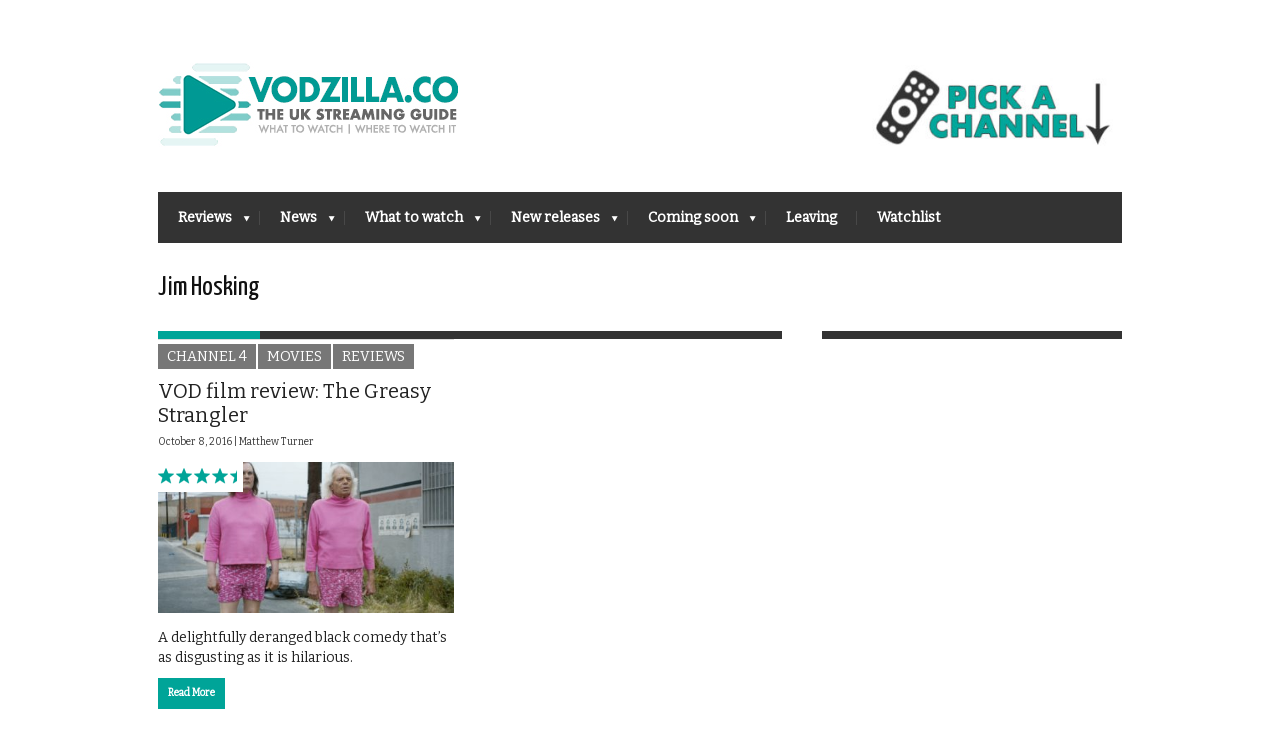

--- FILE ---
content_type: text/html; charset=UTF-8
request_url: https://vodzilla.co/tag/jim-hosking/
body_size: 12324
content:
<!DOCTYPE html>
<!--[if IE 6]>
<html id="ie6" lang="en-US">
<![endif]-->
<!--[if IE 7]>
<html id="ie7" lang="en-US">
<![endif]-->
<!--[if IE 8]>
<html id="ie8" lang="en-US">
<![endif]-->
<!--[if !(IE 6) | !(IE 7) | !(IE 8)  ]><!-->
<html lang="en-US">
<!--<![endif]-->
<head>
<meta name="viewport" content="width=device-width, initial-scale=1, maximum-scale=1"/>
<meta name="dde5ed2658d7891" content="9a16b5c42d1d4b0626c9c3276f887cda" />

<noscript>
<div style="display:inline;">
<img height="1" width="1" style="border-style:none;" alt="" src="//googleads.g.doubleclick.net/pagead/viewthroughconversion/979455922/?value=0&amp;guid=ON&amp;script=0"/>
</div>
</noscript>
	
	
	<!--Mailchimp sign-up code-->
	<script id="mcjs">!function(c,h,i,m,p){m=c.createElement(h),p=c.getElementsByTagName(h)[0],m.async=1,m.src=i,p.parentNode.insertBefore(m,p)}(document,"script","https://chimpstatic.com/mcjs-connected/js/users/d4059f9b616b0397fe44ffa9d/0daa7c9e918fa1ddd58c24379.js");</script>
	<!--Mailchimp sign-up code end-->
	
	


<!-- Webgains -->
<meta name='webgains-site-verification' content='2qhw6aea' />

<!-- Adsense -->
<script type="text/javascript">
    function downloadJsAtOnload() {
        setTimeout(function downloadJs() {
            var element = document.createElement("script");
            element.setAttribute("data-ad-client", "ca-pub-9283416311691968");
            element.async = true;
            element.src = "https://pagead2.googlesyndication.com/pagead/js/adsbygoogle.js";
            document.body.appendChild(element);
        }, 5000);
    };
    if (window.addEventListener)
        window.addEventListener("load", downloadJsAtOnload, false);
    else if (window.attachEvent)
        window.attachEvent("onload", downloadJsAtOnload);
    else window.onload = downloadJsAtOnload;
</script>
	
	
	
	<meta name='ir-site-verification-token' value='-1127578509' />

<!-- Basic Page Needs
  ================================================== -->
<meta http-equiv="Content-Type" content="text/html; charset=UTF-8" />
<link rel="shortcut icon" href="https://vodzilla.co/wp-content/uploads/2022/05/Vodzilla-2022-logo-favicon.gif"/><title>Jim Hosking | VODzilla.co</title>
  

    <!-- Embed Google Web Fonts Via API -->
    <script type="text/javascript">
          WebFontConfig = {
            google: { families: [ 
                    "Yanone Kaffeesatz::cyrillic,latin",
                    "Bitter::cyrillic,latin",                   
                    "Bitter::cyrillic,latin",                   
                    "Bitter::cyrillic,latin", 
                    "Droid Sans::cyrillic,latin"] }
          };
          (function() {
            var wf = document.createElement('script');
            wf.src = ('https:' == document.location.protocol ? 'https' : 'http') +
                '://ajax.googleapis.com/ajax/libs/webfont/1/webfont.js';
            wf.type = 'text/javascript';
            wf.async = 'true';
            var s = document.getElementsByTagName('script')[0];
            s.parentNode.insertBefore(wf, s);
          })();
    </script>

<link rel="stylesheet" href="https://vodzilla.co/wp-content/cache/minify/dad58.css" media="all" />

<!--Site Layout -->
<meta name='robots' content='max-image-preview:large' />

<!-- All in One SEO Pack Pro 2.6 by Michael Torbert of Semper Fi Web Designob_start_detected [-1,-1] -->
<!-- Debug String: N+UMECIXDT7NN4XMIHSAWCHTNPC -->
<link rel="author" href="https://plus.google.com/107096263735383362891/" />
<meta name="keywords"  content="elizabeth de razzo,jim hosking,michael st. michaels,sky elobar,the greasy strangler,channel 4,movies,reviews" />

<link rel="canonical" href="https://vodzilla.co/tag/jim-hosking/" />
<!-- /all in one seo pack pro -->
<link rel='dns-prefetch' href='//s.w.org' />
<link rel="alternate" type="application/rss+xml" title="VODzilla.co &raquo; Feed" href="https://vodzilla.co/feed/" />
<link rel="alternate" type="application/rss+xml" title="VODzilla.co &raquo; Comments Feed" href="https://vodzilla.co/comments/feed/" />
<link rel="alternate" type="application/rss+xml" title="VODzilla.co &raquo; Jim Hosking Tag Feed" href="https://vodzilla.co/tag/jim-hosking/feed/" />
<script type="text/javascript">
window._wpemojiSettings = {"baseUrl":"https:\/\/s.w.org\/images\/core\/emoji\/13.1.0\/72x72\/","ext":".png","svgUrl":"https:\/\/s.w.org\/images\/core\/emoji\/13.1.0\/svg\/","svgExt":".svg","source":{"concatemoji":"https:\/\/vodzilla.co\/wp-includes\/js\/wp-emoji-release.min.js?ver=5.9.12"}};
/*! This file is auto-generated */
!function(e,a,t){var n,r,o,i=a.createElement("canvas"),p=i.getContext&&i.getContext("2d");function s(e,t){var a=String.fromCharCode;p.clearRect(0,0,i.width,i.height),p.fillText(a.apply(this,e),0,0);e=i.toDataURL();return p.clearRect(0,0,i.width,i.height),p.fillText(a.apply(this,t),0,0),e===i.toDataURL()}function c(e){var t=a.createElement("script");t.src=e,t.defer=t.type="text/javascript",a.getElementsByTagName("head")[0].appendChild(t)}for(o=Array("flag","emoji"),t.supports={everything:!0,everythingExceptFlag:!0},r=0;r<o.length;r++)t.supports[o[r]]=function(e){if(!p||!p.fillText)return!1;switch(p.textBaseline="top",p.font="600 32px Arial",e){case"flag":return s([127987,65039,8205,9895,65039],[127987,65039,8203,9895,65039])?!1:!s([55356,56826,55356,56819],[55356,56826,8203,55356,56819])&&!s([55356,57332,56128,56423,56128,56418,56128,56421,56128,56430,56128,56423,56128,56447],[55356,57332,8203,56128,56423,8203,56128,56418,8203,56128,56421,8203,56128,56430,8203,56128,56423,8203,56128,56447]);case"emoji":return!s([10084,65039,8205,55357,56613],[10084,65039,8203,55357,56613])}return!1}(o[r]),t.supports.everything=t.supports.everything&&t.supports[o[r]],"flag"!==o[r]&&(t.supports.everythingExceptFlag=t.supports.everythingExceptFlag&&t.supports[o[r]]);t.supports.everythingExceptFlag=t.supports.everythingExceptFlag&&!t.supports.flag,t.DOMReady=!1,t.readyCallback=function(){t.DOMReady=!0},t.supports.everything||(n=function(){t.readyCallback()},a.addEventListener?(a.addEventListener("DOMContentLoaded",n,!1),e.addEventListener("load",n,!1)):(e.attachEvent("onload",n),a.attachEvent("onreadystatechange",function(){"complete"===a.readyState&&t.readyCallback()})),(n=t.source||{}).concatemoji?c(n.concatemoji):n.wpemoji&&n.twemoji&&(c(n.twemoji),c(n.wpemoji)))}(window,document,window._wpemojiSettings);
</script>
<style type="text/css">
img.wp-smiley,
img.emoji {
	display: inline !important;
	border: none !important;
	box-shadow: none !important;
	height: 1em !important;
	width: 1em !important;
	margin: 0 0.07em !important;
	vertical-align: -0.1em !important;
	background: none !important;
	padding: 0 !important;
}
</style>
	<!--[if IE 7]>
<link rel='stylesheet' id='ie7-css'  href='https://vodzilla.co/wp-content/themes/extranews/css/ie7.css?ver=ie7' type='text/css' media='all' />
<![endif]-->
<!--[if IE 8]>
<link rel='stylesheet' id='ie8-css'  href='https://vodzilla.co/wp-content/themes/extranews/css/ie8.css?ver=ie8' type='text/css' media='all' />
<![endif]-->
<link rel="stylesheet" href="https://vodzilla.co/wp-content/cache/minify/a5ff7.css" media="all" />

<style id='global-styles-inline-css' type='text/css'>
body{--wp--preset--color--black: #000000;--wp--preset--color--cyan-bluish-gray: #abb8c3;--wp--preset--color--white: #ffffff;--wp--preset--color--pale-pink: #f78da7;--wp--preset--color--vivid-red: #cf2e2e;--wp--preset--color--luminous-vivid-orange: #ff6900;--wp--preset--color--luminous-vivid-amber: #fcb900;--wp--preset--color--light-green-cyan: #7bdcb5;--wp--preset--color--vivid-green-cyan: #00d084;--wp--preset--color--pale-cyan-blue: #8ed1fc;--wp--preset--color--vivid-cyan-blue: #0693e3;--wp--preset--color--vivid-purple: #9b51e0;--wp--preset--gradient--vivid-cyan-blue-to-vivid-purple: linear-gradient(135deg,rgba(6,147,227,1) 0%,rgb(155,81,224) 100%);--wp--preset--gradient--light-green-cyan-to-vivid-green-cyan: linear-gradient(135deg,rgb(122,220,180) 0%,rgb(0,208,130) 100%);--wp--preset--gradient--luminous-vivid-amber-to-luminous-vivid-orange: linear-gradient(135deg,rgba(252,185,0,1) 0%,rgba(255,105,0,1) 100%);--wp--preset--gradient--luminous-vivid-orange-to-vivid-red: linear-gradient(135deg,rgba(255,105,0,1) 0%,rgb(207,46,46) 100%);--wp--preset--gradient--very-light-gray-to-cyan-bluish-gray: linear-gradient(135deg,rgb(238,238,238) 0%,rgb(169,184,195) 100%);--wp--preset--gradient--cool-to-warm-spectrum: linear-gradient(135deg,rgb(74,234,220) 0%,rgb(151,120,209) 20%,rgb(207,42,186) 40%,rgb(238,44,130) 60%,rgb(251,105,98) 80%,rgb(254,248,76) 100%);--wp--preset--gradient--blush-light-purple: linear-gradient(135deg,rgb(255,206,236) 0%,rgb(152,150,240) 100%);--wp--preset--gradient--blush-bordeaux: linear-gradient(135deg,rgb(254,205,165) 0%,rgb(254,45,45) 50%,rgb(107,0,62) 100%);--wp--preset--gradient--luminous-dusk: linear-gradient(135deg,rgb(255,203,112) 0%,rgb(199,81,192) 50%,rgb(65,88,208) 100%);--wp--preset--gradient--pale-ocean: linear-gradient(135deg,rgb(255,245,203) 0%,rgb(182,227,212) 50%,rgb(51,167,181) 100%);--wp--preset--gradient--electric-grass: linear-gradient(135deg,rgb(202,248,128) 0%,rgb(113,206,126) 100%);--wp--preset--gradient--midnight: linear-gradient(135deg,rgb(2,3,129) 0%,rgb(40,116,252) 100%);--wp--preset--duotone--dark-grayscale: url('#wp-duotone-dark-grayscale');--wp--preset--duotone--grayscale: url('#wp-duotone-grayscale');--wp--preset--duotone--purple-yellow: url('#wp-duotone-purple-yellow');--wp--preset--duotone--blue-red: url('#wp-duotone-blue-red');--wp--preset--duotone--midnight: url('#wp-duotone-midnight');--wp--preset--duotone--magenta-yellow: url('#wp-duotone-magenta-yellow');--wp--preset--duotone--purple-green: url('#wp-duotone-purple-green');--wp--preset--duotone--blue-orange: url('#wp-duotone-blue-orange');--wp--preset--font-size--small: 13px;--wp--preset--font-size--medium: 20px;--wp--preset--font-size--large: 36px;--wp--preset--font-size--x-large: 42px;}.has-black-color{color: var(--wp--preset--color--black) !important;}.has-cyan-bluish-gray-color{color: var(--wp--preset--color--cyan-bluish-gray) !important;}.has-white-color{color: var(--wp--preset--color--white) !important;}.has-pale-pink-color{color: var(--wp--preset--color--pale-pink) !important;}.has-vivid-red-color{color: var(--wp--preset--color--vivid-red) !important;}.has-luminous-vivid-orange-color{color: var(--wp--preset--color--luminous-vivid-orange) !important;}.has-luminous-vivid-amber-color{color: var(--wp--preset--color--luminous-vivid-amber) !important;}.has-light-green-cyan-color{color: var(--wp--preset--color--light-green-cyan) !important;}.has-vivid-green-cyan-color{color: var(--wp--preset--color--vivid-green-cyan) !important;}.has-pale-cyan-blue-color{color: var(--wp--preset--color--pale-cyan-blue) !important;}.has-vivid-cyan-blue-color{color: var(--wp--preset--color--vivid-cyan-blue) !important;}.has-vivid-purple-color{color: var(--wp--preset--color--vivid-purple) !important;}.has-black-background-color{background-color: var(--wp--preset--color--black) !important;}.has-cyan-bluish-gray-background-color{background-color: var(--wp--preset--color--cyan-bluish-gray) !important;}.has-white-background-color{background-color: var(--wp--preset--color--white) !important;}.has-pale-pink-background-color{background-color: var(--wp--preset--color--pale-pink) !important;}.has-vivid-red-background-color{background-color: var(--wp--preset--color--vivid-red) !important;}.has-luminous-vivid-orange-background-color{background-color: var(--wp--preset--color--luminous-vivid-orange) !important;}.has-luminous-vivid-amber-background-color{background-color: var(--wp--preset--color--luminous-vivid-amber) !important;}.has-light-green-cyan-background-color{background-color: var(--wp--preset--color--light-green-cyan) !important;}.has-vivid-green-cyan-background-color{background-color: var(--wp--preset--color--vivid-green-cyan) !important;}.has-pale-cyan-blue-background-color{background-color: var(--wp--preset--color--pale-cyan-blue) !important;}.has-vivid-cyan-blue-background-color{background-color: var(--wp--preset--color--vivid-cyan-blue) !important;}.has-vivid-purple-background-color{background-color: var(--wp--preset--color--vivid-purple) !important;}.has-black-border-color{border-color: var(--wp--preset--color--black) !important;}.has-cyan-bluish-gray-border-color{border-color: var(--wp--preset--color--cyan-bluish-gray) !important;}.has-white-border-color{border-color: var(--wp--preset--color--white) !important;}.has-pale-pink-border-color{border-color: var(--wp--preset--color--pale-pink) !important;}.has-vivid-red-border-color{border-color: var(--wp--preset--color--vivid-red) !important;}.has-luminous-vivid-orange-border-color{border-color: var(--wp--preset--color--luminous-vivid-orange) !important;}.has-luminous-vivid-amber-border-color{border-color: var(--wp--preset--color--luminous-vivid-amber) !important;}.has-light-green-cyan-border-color{border-color: var(--wp--preset--color--light-green-cyan) !important;}.has-vivid-green-cyan-border-color{border-color: var(--wp--preset--color--vivid-green-cyan) !important;}.has-pale-cyan-blue-border-color{border-color: var(--wp--preset--color--pale-cyan-blue) !important;}.has-vivid-cyan-blue-border-color{border-color: var(--wp--preset--color--vivid-cyan-blue) !important;}.has-vivid-purple-border-color{border-color: var(--wp--preset--color--vivid-purple) !important;}.has-vivid-cyan-blue-to-vivid-purple-gradient-background{background: var(--wp--preset--gradient--vivid-cyan-blue-to-vivid-purple) !important;}.has-light-green-cyan-to-vivid-green-cyan-gradient-background{background: var(--wp--preset--gradient--light-green-cyan-to-vivid-green-cyan) !important;}.has-luminous-vivid-amber-to-luminous-vivid-orange-gradient-background{background: var(--wp--preset--gradient--luminous-vivid-amber-to-luminous-vivid-orange) !important;}.has-luminous-vivid-orange-to-vivid-red-gradient-background{background: var(--wp--preset--gradient--luminous-vivid-orange-to-vivid-red) !important;}.has-very-light-gray-to-cyan-bluish-gray-gradient-background{background: var(--wp--preset--gradient--very-light-gray-to-cyan-bluish-gray) !important;}.has-cool-to-warm-spectrum-gradient-background{background: var(--wp--preset--gradient--cool-to-warm-spectrum) !important;}.has-blush-light-purple-gradient-background{background: var(--wp--preset--gradient--blush-light-purple) !important;}.has-blush-bordeaux-gradient-background{background: var(--wp--preset--gradient--blush-bordeaux) !important;}.has-luminous-dusk-gradient-background{background: var(--wp--preset--gradient--luminous-dusk) !important;}.has-pale-ocean-gradient-background{background: var(--wp--preset--gradient--pale-ocean) !important;}.has-electric-grass-gradient-background{background: var(--wp--preset--gradient--electric-grass) !important;}.has-midnight-gradient-background{background: var(--wp--preset--gradient--midnight) !important;}.has-small-font-size{font-size: var(--wp--preset--font-size--small) !important;}.has-medium-font-size{font-size: var(--wp--preset--font-size--medium) !important;}.has-large-font-size{font-size: var(--wp--preset--font-size--large) !important;}.has-x-large-font-size{font-size: var(--wp--preset--font-size--x-large) !important;}
</style>
<link rel="stylesheet" href="https://vodzilla.co/wp-content/cache/minify/50b53.css" media="all" />



<style id='rocket-lazyload-inline-css' type='text/css'>
.rll-youtube-player{position:relative;padding-bottom:56.23%;height:0;overflow:hidden;max-width:100%;}.rll-youtube-player iframe{position:absolute;top:0;left:0;width:100%;height:100%;z-index:100;background:0 0}.rll-youtube-player img{bottom:0;display:block;left:0;margin:auto;max-width:100%;width:100%;position:absolute;right:0;top:0;border:none;height:auto;cursor:pointer;-webkit-transition:.4s all;-moz-transition:.4s all;transition:.4s all}.rll-youtube-player img:hover{-webkit-filter:brightness(75%)}.rll-youtube-player .play{height:72px;width:72px;left:50%;top:50%;margin-left:-36px;margin-top:-36px;position:absolute;background:url(https://vodzilla.co/wp-content/plugins/rocket-lazy-load/assets/img/youtube.png) no-repeat;cursor:pointer}
</style>
<link rel="stylesheet" href="https://vodzilla.co/wp-content/cache/minify/a20d1.css" media="all" />

<script  src="https://vodzilla.co/wp-content/cache/minify/818c0.js"></script>


<script type='text/javascript' id='favorites-js-extra'>
/* <![CDATA[ */
var favorites_data = {"ajaxurl":"https:\/\/vodzilla.co\/wp-admin\/admin-ajax.php","nonce":"2f962e5f03","favorite":"<i class=\"sf-icon-star-full\"><\/i> Add to Watchlist ","favorited":"<i class=\"sf-icon-star-full\"><\/i> Remove from watchlist","includecount":"","indicate_loading":"","loading_text":"Loading","loading_image":"","loading_image_active":"","loading_image_preload":"","cache_enabled":"1","button_options":{"button_type":"custom","custom_colors":true,"box_shadow":false,"include_count":false,"default":{"background_default":false,"border_default":false,"text_default":"#00a498","icon_default":"#00a498","count_default":false},"active":{"background_active":false,"border_active":false,"text_active":"#bcbcbc","icon_active":"#bcbcbc","count_active":false}},"authentication_modal_content":"<p>Please login to add favorites.<\/p><p><a href=\"#\" data-favorites-modal-close>Dismiss this notice<\/a><\/p>","authentication_redirect":"","dev_mode":"","logged_in":"","user_id":"0","authentication_redirect_url":"https:\/\/vodzilla.co\/wp-login.php"};
/* ]]> */
</script>
<script  src="https://vodzilla.co/wp-content/cache/minify/d4444.js"></script>

<link rel="https://api.w.org/" href="https://vodzilla.co/wp-json/" /><link rel="alternate" type="application/json" href="https://vodzilla.co/wp-json/wp/v2/tags/5840" /><link rel="EditURI" type="application/rsd+xml" title="RSD" href="https://vodzilla.co/xmlrpc.php?rsd" />
<link rel="wlwmanifest" type="application/wlwmanifest+xml" href="https://vodzilla.co/wp-includes/wlwmanifest.xml" /> 
<meta name="generator" content="WordPress 5.9.12" />
<meta name="generator" content="Powered by WPBakery Page Builder - drag and drop page builder for WordPress."/>
<style type="text/css" id="custom-background-css">
body.custom-background { background-color: #ffffff; }
</style>
	<link rel="icon" href="https://vodzilla.co/wp-content/uploads/2022/05/cropped-Vodzilla-2022-logo-icon-wordpress-1-32x32.jpg" sizes="32x32" />
<link rel="icon" href="https://vodzilla.co/wp-content/uploads/2022/05/cropped-Vodzilla-2022-logo-icon-wordpress-1-192x192.jpg" sizes="192x192" />
<link rel="apple-touch-icon" href="https://vodzilla.co/wp-content/uploads/2022/05/cropped-Vodzilla-2022-logo-icon-wordpress-1-180x180.jpg" />
<meta name="msapplication-TileImage" content="https://vodzilla.co/wp-content/uploads/2022/05/cropped-Vodzilla-2022-logo-icon-wordpress-1-270x270.jpg" />
		<style type="text/css" id="wp-custom-css">
			p {
font-size: 13px;
}
		</style>
		<noscript><style> .wpb_animate_when_almost_visible { opacity: 1; }</style></noscript><noscript><style id="rocket-lazyload-nojs-css">.rll-youtube-player, [data-lazy-src]{display:none !important;}</style></noscript>

<!-- Mobile Specific Metas
  ================================================== -->

</head>
<body class="archive tag tag-jim-hosking tag-5840 custom-background unknown wpb-js-composer js-comp-ver-6.9.0 vc_responsive">

<noscript>
  <div class="alert">
    <p>Please enable javascript to view this site.</p>
  </div>
</noscript>

<!-- Preload Images 
	================================================== -->
<div id="preloaded-images"> 
  <!-- Icons -->
  <img src="data:image/svg+xml,%3Csvg%20xmlns='http://www.w3.org/2000/svg'%20viewBox='0%200%201%201'%3E%3C/svg%3E" width="1" height="1" alt="Image" data-lazy-src="https://vodzilla.co/wp-content/themes/extranews/images/icons/social/e_light.png" /><noscript><img src="https://vodzilla.co/wp-content/themes/extranews/images/icons/social/e_light.png" width="1" height="1" alt="Image" /></noscript>
  <img src="data:image/svg+xml,%3Csvg%20xmlns='http://www.w3.org/2000/svg'%20viewBox='0%200%201%201'%3E%3C/svg%3E" width="1" height="1" alt="Image" data-lazy-src="https://vodzilla.co/wp-content/themes/extranews/images/icons/social/fb_light.png" /><noscript><img src="https://vodzilla.co/wp-content/themes/extranews/images/icons/social/fb_light.png" width="1" height="1" alt="Image" /></noscript>
  <img src="data:image/svg+xml,%3Csvg%20xmlns='http://www.w3.org/2000/svg'%20viewBox='0%200%201%201'%3E%3C/svg%3E" width="1" height="1" alt="Image" data-lazy-src="https://vodzilla.co/wp-content/themes/extranews/images/icons/social/g_light.png" /><noscript><img src="https://vodzilla.co/wp-content/themes/extranews/images/icons/social/g_light.png" width="1" height="1" alt="Image" /></noscript>
  <img src="data:image/svg+xml,%3Csvg%20xmlns='http://www.w3.org/2000/svg'%20viewBox='0%200%201%201'%3E%3C/svg%3E" width="1" height="1" alt="Image" data-lazy-src="https://vodzilla.co/wp-content/themes/extranews/images/icons/social/p_light.png" /><noscript><img src="https://vodzilla.co/wp-content/themes/extranews/images/icons/social/p_light.png" width="1" height="1" alt="Image" /></noscript>
  <img src="data:image/svg+xml,%3Csvg%20xmlns='http://www.w3.org/2000/svg'%20viewBox='0%200%201%201'%3E%3C/svg%3E" width="1" height="1" alt="Image" data-lazy-src="https://vodzilla.co/wp-content/themes/extranews/images/icons/social/tw_light.png" /><noscript><img src="https://vodzilla.co/wp-content/themes/extranews/images/icons/social/tw_light.png" width="1" height="1" alt="Image" /></noscript>
  <!-- Slider Elements -->
  <img src="data:image/svg+xml,%3Csvg%20xmlns='http://www.w3.org/2000/svg'%20viewBox='0%200%201%201'%3E%3C/svg%3E" width="1" height="1" alt="Image" data-lazy-src="https://vodzilla.co/wp-content/themes/extranews/images/linebg-fade.png" /><noscript><img src="https://vodzilla.co/wp-content/themes/extranews/images/linebg-fade.png" width="1" height="1" alt="Image" /></noscript>
  <img src="data:image/svg+xml,%3Csvg%20xmlns='http://www.w3.org/2000/svg'%20viewBox='0%200%201%201'%3E%3C/svg%3E" width="1" height="1" alt="Image" data-lazy-src="https://vodzilla.co/wp-content/themes/extranews/images/75black.png" /><noscript><img src="https://vodzilla.co/wp-content/themes/extranews/images/75black.png" width="1" height="1" alt="Image" /></noscript>
  <!--Loading Images -->
  <img src="data:image/svg+xml,%3Csvg%20xmlns='http://www.w3.org/2000/svg'%20viewBox='0%200%201%201'%3E%3C/svg%3E" width="1" height="1" alt="Image" data-lazy-src="https://vodzilla.co/wp-content/themes/extranews/images/loading.gif" /><noscript><img src="https://vodzilla.co/wp-content/themes/extranews/images/loading.gif" width="1" height="1" alt="Image" /></noscript>
  <img src="data:image/svg+xml,%3Csvg%20xmlns='http://www.w3.org/2000/svg'%20viewBox='0%200%201%201'%3E%3C/svg%3E" width="1" height="1" alt="Image" data-lazy-src="https://vodzilla.co/wp-content/themes/extranews/images/small-loading.gif" /><noscript><img src="https://vodzilla.co/wp-content/themes/extranews/images/small-loading.gif" width="1" height="1" alt="Image" /></noscript>
  <!-- Arrows -->
  <img src="data:image/svg+xml,%3Csvg%20xmlns='http://www.w3.org/2000/svg'%20viewBox='0%200%201%201'%3E%3C/svg%3E" width="1" height="1" alt="Image" data-lazy-src="https://vodzilla.co/wp-content/themes/extranews/images/stars-over.png" /><noscript><img src="https://vodzilla.co/wp-content/themes/extranews/images/stars-over.png" width="1" height="1" alt="Image" /></noscript>
</div>



<!-- Site Container
  ================================================== -->
<div class="sitecontainer container">
<div class="container clearfix navcontainer">
    <div class="logo">
        <h1> <a href="https://vodzilla.co">
                        <img src="data:image/svg+xml,%3Csvg%20xmlns='http://www.w3.org/2000/svg'%20viewBox='0%200%200%200'%3E%3C/svg%3E" alt="VODzilla.co" data-lazy-src="https://vodzilla.co/wp-content/uploads/2013/04/Vodzilla-2022-logo-final-300.jpg" /><noscript><img src="https://vodzilla.co/wp-content/uploads/2013/04/Vodzilla-2022-logo-final-300.jpg" alt="VODzilla.co" /></noscript>
                        </a> 
        </h1>
    </div>
    <div class="mobileclear"></div>
    <div class="headerwidget">
        <div class="logowidget">
          <div id="text-111" class="widget widget_text">			<div class="textwidget"><a href="#channels"><img src="data:image/svg+xml,%3Csvg%20xmlns='http://www.w3.org/2000/svg'%20viewBox='0%200%20250%200'%3E%3C/svg%3E" style="PADDING-TOP: 40px" width="250" data-lazy-src="https://vodzilla.co/wp-content/uploads/2022/03/channel-pick-2022-e1646734033277.jpg"><noscript><img src="https://vodzilla.co/wp-content/uploads/2022/03/channel-pick-2022-e1646734033277.jpg" style="PADDING-TOP: 40px" width="250"></noscript></a></div>
		</div><div class="clear"></div>        </div>					<!-- Ad holder -->		<!-- Vodzilla header banner -->		<style type="text/css">			.headerad { width:234px; height:60px; float:left; margin-top:8px; margin-bottom:8px; }			@media (min-width:784px) { .headerad { float:right; } }		</style>					
    </div>
    <div class="clear"></div>
    	<div class="nav"><div class="clear"></div>
        <!--Start Navigation-->
                          <ul id="menu-main-menu" class="sf-menu"><li id="menu-item-64" class="menu-item menu-item-type-taxonomy menu-item-object-category menu-item-has-children menu-item-64"><a href="https://vodzilla.co/category/reviews/">Reviews</a>
<ul class="sub-menu">
	<li id="menu-item-5616" class="menu-item menu-item-type-taxonomy menu-item-object-category menu-item-has-children menu-item-5616"><a href="https://vodzilla.co/category/reviews/">By type</a>
	<ul class="sub-menu">
		<li id="menu-item-5617" class="menu-item menu-item-type-taxonomy menu-item-object-category menu-item-5617"><a href="https://vodzilla.co/category/movies/">Movies</a></li>
		<li id="menu-item-5618" class="menu-item menu-item-type-taxonomy menu-item-object-category menu-item-5618"><a href="https://vodzilla.co/category/tv/">TV</a></li>
		<li id="menu-item-8466" class="menu-item menu-item-type-taxonomy menu-item-object-category menu-item-8466"><a href="https://vodzilla.co/category/reviews/digital-theatre/">Digital Theatre</a></li>
	</ul>
</li>
	<li id="menu-item-5615" class="menu-item menu-item-type-taxonomy menu-item-object-category menu-item-has-children menu-item-5615"><a href="https://vodzilla.co/category/reviews/">By platform</a>
	<ul class="sub-menu">
		<li id="menu-item-18188" class="menu-item menu-item-type-taxonomy menu-item-object-category menu-item-18188"><a href="https://vodzilla.co/category/reviews/all-4/">Channel 4</a></li>
		<li id="menu-item-62" class="menu-item menu-item-type-taxonomy menu-item-object-category menu-item-62"><a href="https://vodzilla.co/category/reviews/amazon-instant/">Amazon Prime</a></li>
		<li id="menu-item-86603" class="menu-item menu-item-type-taxonomy menu-item-object-category menu-item-86603"><a href="https://vodzilla.co/category/reviews/apple-tv/">Apple TV+</a></li>
		<li id="menu-item-7792" class="menu-item menu-item-type-taxonomy menu-item-object-category menu-item-7792"><a title="iPlayer" href="https://vodzilla.co/category/reviews/bbc-iplayer/">BBC iPlayer</a></li>
		<li id="menu-item-88366" class="menu-item menu-item-type-taxonomy menu-item-object-category menu-item-88366"><a href="https://vodzilla.co/category/reviews/bbc-iplayer/bbc-three/">BBC Three</a></li>
		<li id="menu-item-86604" class="menu-item menu-item-type-taxonomy menu-item-object-category menu-item-86604"><a href="https://vodzilla.co/category/reviews/britbox/">BritBox UK</a></li>
		<li id="menu-item-87893" class="menu-item menu-item-type-taxonomy menu-item-object-category menu-item-87893"><a href="https://vodzilla.co/category/reviews/disney/">Disney+ UK</a></li>
		<li id="menu-item-21546" class="menu-item menu-item-type-taxonomy menu-item-object-category menu-item-21546"><a href="https://vodzilla.co/category/reviews/itv-hub/">ITVX</a></li>
		<li id="menu-item-26968" class="menu-item menu-item-type-taxonomy menu-item-object-category menu-item-26968"><a href="https://vodzilla.co/category/reviews/my-5/">My5</a></li>
		<li id="menu-item-88362" class="menu-item menu-item-type-taxonomy menu-item-object-category menu-item-88362"><a href="https://vodzilla.co/category/reviews/mubi-uk/">MUBI UK</a></li>
		<li id="menu-item-61" class="menu-item menu-item-type-taxonomy menu-item-object-category menu-item-61"><a href="https://vodzilla.co/category/reviews/netflix/">Netflix UK</a></li>
		<li id="menu-item-2104" class="menu-item menu-item-type-taxonomy menu-item-object-category menu-item-2104"><a href="https://vodzilla.co/category/reviews/now-tv/">Sky + NOW</a></li>
		<li id="menu-item-88363" class="menu-item menu-item-type-taxonomy menu-item-object-category menu-item-88363"><a href="https://vodzilla.co/category/reviews/shudder-uk/">Shudder UK</a></li>
		<li id="menu-item-88364" class="menu-item menu-item-type-taxonomy menu-item-object-category menu-item-88364"><a href="https://vodzilla.co/category/reviews/starzplay/">STARZPLAY UK</a></li>
		<li id="menu-item-21545" class="menu-item menu-item-type-taxonomy menu-item-object-category menu-item-21545"><a href="https://vodzilla.co/category/reviews/uktv-play/">UKTV Play</a></li>
		<li id="menu-item-25624" class="menu-item menu-item-type-taxonomy menu-item-object-category menu-item-25624"><a href="https://vodzilla.co/category/reviews/all-4/walter-presents/">Walter Presents</a></li>
	</ul>
</li>
</ul>
</li>
<li id="menu-item-422" class="menu-item menu-item-type-taxonomy menu-item-object-category menu-item-has-children menu-item-422"><a href="https://vodzilla.co/category/blog/">News</a>
<ul class="sub-menu">
	<li id="menu-item-413" class="menu-item menu-item-type-taxonomy menu-item-object-category menu-item-413"><a href="https://vodzilla.co/category/blog/vod-news/">News</a></li>
	<li id="menu-item-652" class="menu-item menu-item-type-taxonomy menu-item-object-category menu-item-652"><a href="https://vodzilla.co/category/blog/features/">Features</a></li>
	<li id="menu-item-3111" class="menu-item menu-item-type-taxonomy menu-item-object-category menu-item-3111"><a href="https://vodzilla.co/category/blog/top-films-on-netflix-uk/">Netflix Top 10s</a></li>
	<li id="menu-item-5619" class="menu-item menu-item-type-taxonomy menu-item-object-category menu-item-5619"><a href="https://vodzilla.co/category/blog/amazon-prime-video-top-10s/">Amazon Prime Top 10s</a></li>
	<li id="menu-item-41800" class="menu-item menu-item-type-taxonomy menu-item-object-category menu-item-41800"><a href="https://vodzilla.co/category/blog/features/now-tv-top-10s/">Sky + NOW Top 10s</a></li>
</ul>
</li>
<li id="menu-item-59298" class="menu-item menu-item-type-custom menu-item-object-custom menu-item-has-children menu-item-59298"><a href="https://vodzilla.co/what-to-watch">What to watch</a>
<ul class="sub-menu">
	<li id="menu-item-110609" class="menu-item menu-item-type-post_type menu-item-object-post menu-item-110609"><a href="https://vodzilla.co/blog/features/films-of-the-week/">5 films to see this weekend</a></li>
	<li id="menu-item-110845" class="menu-item menu-item-type-post_type menu-item-object-post menu-item-110845"><a href="https://vodzilla.co/blog/features/top-10-on-catch-up-whats-on-demand-this-week/">Top 10 TV shows on catch-up</a></li>
	<li id="menu-item-110846" class="menu-item menu-item-type-custom menu-item-object-custom menu-item-110846"><a href="https://vodzilla.co/tag/monthly-must-sees">TV highlights this month</a></li>
</ul>
</li>
<li id="menu-item-10648" class="menu-item menu-item-type-post_type menu-item-object-page menu-item-has-children menu-item-10648"><a title="New releases" href="https://vodzilla.co/new-on-netflix-uk/">New releases</a>
<ul class="sub-menu">
	<li id="menu-item-5464" class="menu-item menu-item-type-post_type menu-item-object-page menu-item-5464"><a title="New on Netflix UK: Latest releases" href="https://vodzilla.co/new-on-netflix-uk/">Netflix UK</a></li>
	<li id="menu-item-5467" class="menu-item menu-item-type-post_type menu-item-object-page menu-item-5467"><a title="New on Amazon Prime Video: Latest releases" href="https://vodzilla.co/new-on-amazon-prime-video/">Amazon Prime</a></li>
	<li id="menu-item-6793" class="menu-item menu-item-type-post_type menu-item-object-page menu-item-6793"><a href="https://vodzilla.co/new-on-now-tv/">Sky + NOW</a></li>
	<li id="menu-item-112784" class="menu-item menu-item-type-post_type menu-item-object-page menu-item-112784"><a href="https://vodzilla.co/new-on-disney-uk/">Disney+ UK</a></li>
	<li id="menu-item-111074" class="menu-item menu-item-type-post_type menu-item-object-page menu-item-111074"><a href="https://vodzilla.co/new-on-apple-tv/">Apple TV+</a></li>
	<li id="menu-item-113109" class="menu-item menu-item-type-post_type menu-item-object-page menu-item-113109"><a href="https://vodzilla.co/britbox/">BritBox UK</a></li>
	<li id="menu-item-19801" class="menu-item menu-item-type-taxonomy menu-item-object-category menu-item-19801"><a href="https://vodzilla.co/category/blog/coming-soon-to-mubi/">MUBI UK</a></li>
	<li id="menu-item-10654" class="menu-item menu-item-type-post_type menu-item-object-page menu-item-10654"><a title="UK VOD release dates" href="https://vodzilla.co/vod-release-dates/">VOD release dates</a></li>
</ul>
</li>
<li id="menu-item-1279" class="menu-item menu-item-type-post_type menu-item-object-page menu-item-has-children menu-item-1279"><a title="Coming soon" href="https://vodzilla.co/vod-release-dates/">Coming soon</a>
<ul class="sub-menu">
	<li id="menu-item-10649" class="menu-item menu-item-type-post_type menu-item-object-page menu-item-10649"><a href="https://vodzilla.co/vod-release-dates/">VOD release dates</a></li>
	<li id="menu-item-10647" class="menu-item menu-item-type-taxonomy menu-item-object-category menu-item-10647"><a title="Coming soon to Netflix UK" href="https://vodzilla.co/category/blog/coming-soon-to-netflix/">Netflix UK</a></li>
	<li id="menu-item-10646" class="menu-item menu-item-type-taxonomy menu-item-object-category menu-item-10646"><a title="Coming soon to Amazon Prime Video" href="https://vodzilla.co/category/blog/coming-soon-to-amazon/">Amazon Prime</a></li>
	<li id="menu-item-13950" class="menu-item menu-item-type-taxonomy menu-item-object-category menu-item-13950"><a title="Coming soon to Sky and NOW TV" href="https://vodzilla.co/category/blog/coming-soon-to-now-tv/">Sky + NOW</a></li>
	<li id="menu-item-111076" class="menu-item menu-item-type-taxonomy menu-item-object-category menu-item-111076"><a title="Coming soon to Disney+ UK" href="https://vodzilla.co/category/blog/coming-soon-to-disney/">Disney+ UK</a></li>
	<li id="menu-item-111075" class="menu-item menu-item-type-taxonomy menu-item-object-category menu-item-111075"><a title="Coming soon to Apple TV+" href="https://vodzilla.co/category/blog/coming-soon-to-apple-tv/">Apple TV+</a></li>
	<li id="menu-item-19800" class="menu-item menu-item-type-taxonomy menu-item-object-category menu-item-19800"><a title="Coming soon to MUBI UK" href="https://vodzilla.co/category/blog/coming-soon-to-mubi/">MUBI UK</a></li>
	<li id="menu-item-88368" class="menu-item menu-item-type-taxonomy menu-item-object-category menu-item-88368"><a title="Coming soon to All 4" href="https://vodzilla.co/category/blog/coming-soon-to-all-4/">All 4</a></li>
	<li id="menu-item-88369" class="menu-item menu-item-type-taxonomy menu-item-object-category menu-item-88369"><a title="Coming soon to BritBox UK" href="https://vodzilla.co/category/blog/coming-soon-to-britbox-blog/">BritBox UK</a></li>
	<li id="menu-item-88371" class="menu-item menu-item-type-taxonomy menu-item-object-category menu-item-88371"><a title="Coming soon to Shudder UK" href="https://vodzilla.co/category/blog/coming-soon-to-shudder/">Shudder UK</a></li>
	<li id="menu-item-39050" class="menu-item menu-item-type-taxonomy menu-item-object-category menu-item-39050"><a href="https://vodzilla.co/category/blog/bfi-player-plus/">BFI Player</a></li>
	<li id="menu-item-88370" class="menu-item menu-item-type-taxonomy menu-item-object-category menu-item-88370"><a title="Coming soon to NextUp" href="https://vodzilla.co/category/blog/coming-soon-to-nextup/">NextUp</a></li>
	<li id="menu-item-88372" class="menu-item menu-item-type-taxonomy menu-item-object-category menu-item-88372"><a title="Coming soon to STARZPLAY UK" href="https://vodzilla.co/category/blog/coming-soon-to-starzplay/">STARZPLAY UK</a></li>
</ul>
</li>
<li id="menu-item-25434" class="menu-item menu-item-type-taxonomy menu-item-object-category menu-item-25434"><a href="https://vodzilla.co/category/last-chance-to-stream/">Leaving</a></li>
<li id="menu-item-114815" class="menu-item menu-item-type-post_type menu-item-object-page menu-item-114815"><a href="https://vodzilla.co/watchlist/">Watchlist</a></li>
</ul>                       

       <div class="mobilenavcontainer"> 
               <a id="jump" href="#mobilenav" class="scroll">Select a Page:</a>
       <div class="clear"></div>
        <div class="mobilenavigation">
                        <ul id="mobilenav"><li id="back"><a href="#top" class="menutop">Hide Navigation</a></li><li class="menu-item menu-item-type-taxonomy menu-item-object-category menu-item-has-children menu-item-64"><a href="https://vodzilla.co/category/reviews/">Reviews</a>
<ul class="sub-menu">
	<li class="menu-item menu-item-type-taxonomy menu-item-object-category menu-item-has-children menu-item-5616"><a href="https://vodzilla.co/category/reviews/">By type</a>
	<ul class="sub-menu">
		<li class="menu-item menu-item-type-taxonomy menu-item-object-category menu-item-5617"><a href="https://vodzilla.co/category/movies/">Movies</a></li>
		<li class="menu-item menu-item-type-taxonomy menu-item-object-category menu-item-5618"><a href="https://vodzilla.co/category/tv/">TV</a></li>
		<li class="menu-item menu-item-type-taxonomy menu-item-object-category menu-item-8466"><a href="https://vodzilla.co/category/reviews/digital-theatre/">Digital Theatre</a></li>
	</ul>
</li>
	<li class="menu-item menu-item-type-taxonomy menu-item-object-category menu-item-has-children menu-item-5615"><a href="https://vodzilla.co/category/reviews/">By platform</a>
	<ul class="sub-menu">
		<li class="menu-item menu-item-type-taxonomy menu-item-object-category menu-item-18188"><a href="https://vodzilla.co/category/reviews/all-4/">Channel 4</a></li>
		<li class="menu-item menu-item-type-taxonomy menu-item-object-category menu-item-62"><a href="https://vodzilla.co/category/reviews/amazon-instant/">Amazon Prime</a></li>
		<li class="menu-item menu-item-type-taxonomy menu-item-object-category menu-item-86603"><a href="https://vodzilla.co/category/reviews/apple-tv/">Apple TV+</a></li>
		<li class="menu-item menu-item-type-taxonomy menu-item-object-category menu-item-7792"><a title="iPlayer" href="https://vodzilla.co/category/reviews/bbc-iplayer/">BBC iPlayer</a></li>
		<li class="menu-item menu-item-type-taxonomy menu-item-object-category menu-item-88366"><a href="https://vodzilla.co/category/reviews/bbc-iplayer/bbc-three/">BBC Three</a></li>
		<li class="menu-item menu-item-type-taxonomy menu-item-object-category menu-item-86604"><a href="https://vodzilla.co/category/reviews/britbox/">BritBox UK</a></li>
		<li class="menu-item menu-item-type-taxonomy menu-item-object-category menu-item-87893"><a href="https://vodzilla.co/category/reviews/disney/">Disney+ UK</a></li>
		<li class="menu-item menu-item-type-taxonomy menu-item-object-category menu-item-21546"><a href="https://vodzilla.co/category/reviews/itv-hub/">ITVX</a></li>
		<li class="menu-item menu-item-type-taxonomy menu-item-object-category menu-item-26968"><a href="https://vodzilla.co/category/reviews/my-5/">My5</a></li>
		<li class="menu-item menu-item-type-taxonomy menu-item-object-category menu-item-88362"><a href="https://vodzilla.co/category/reviews/mubi-uk/">MUBI UK</a></li>
		<li class="menu-item menu-item-type-taxonomy menu-item-object-category menu-item-61"><a href="https://vodzilla.co/category/reviews/netflix/">Netflix UK</a></li>
		<li class="menu-item menu-item-type-taxonomy menu-item-object-category menu-item-2104"><a href="https://vodzilla.co/category/reviews/now-tv/">Sky + NOW</a></li>
		<li class="menu-item menu-item-type-taxonomy menu-item-object-category menu-item-88363"><a href="https://vodzilla.co/category/reviews/shudder-uk/">Shudder UK</a></li>
		<li class="menu-item menu-item-type-taxonomy menu-item-object-category menu-item-88364"><a href="https://vodzilla.co/category/reviews/starzplay/">STARZPLAY UK</a></li>
		<li class="menu-item menu-item-type-taxonomy menu-item-object-category menu-item-21545"><a href="https://vodzilla.co/category/reviews/uktv-play/">UKTV Play</a></li>
		<li class="menu-item menu-item-type-taxonomy menu-item-object-category menu-item-25624"><a href="https://vodzilla.co/category/reviews/all-4/walter-presents/">Walter Presents</a></li>
	</ul>
</li>
</ul>
</li>
<li class="menu-item menu-item-type-taxonomy menu-item-object-category menu-item-has-children menu-item-422"><a href="https://vodzilla.co/category/blog/">News</a>
<ul class="sub-menu">
	<li class="menu-item menu-item-type-taxonomy menu-item-object-category menu-item-413"><a href="https://vodzilla.co/category/blog/vod-news/">News</a></li>
	<li class="menu-item menu-item-type-taxonomy menu-item-object-category menu-item-652"><a href="https://vodzilla.co/category/blog/features/">Features</a></li>
	<li class="menu-item menu-item-type-taxonomy menu-item-object-category menu-item-3111"><a href="https://vodzilla.co/category/blog/top-films-on-netflix-uk/">Netflix Top 10s</a></li>
	<li class="menu-item menu-item-type-taxonomy menu-item-object-category menu-item-5619"><a href="https://vodzilla.co/category/blog/amazon-prime-video-top-10s/">Amazon Prime Top 10s</a></li>
	<li class="menu-item menu-item-type-taxonomy menu-item-object-category menu-item-41800"><a href="https://vodzilla.co/category/blog/features/now-tv-top-10s/">Sky + NOW Top 10s</a></li>
</ul>
</li>
<li class="menu-item menu-item-type-custom menu-item-object-custom menu-item-has-children menu-item-59298"><a href="https://vodzilla.co/what-to-watch">What to watch</a>
<ul class="sub-menu">
	<li class="menu-item menu-item-type-post_type menu-item-object-post menu-item-110609"><a href="https://vodzilla.co/blog/features/films-of-the-week/">5 films to see this weekend</a></li>
	<li class="menu-item menu-item-type-post_type menu-item-object-post menu-item-110845"><a href="https://vodzilla.co/blog/features/top-10-on-catch-up-whats-on-demand-this-week/">Top 10 TV shows on catch-up</a></li>
	<li class="menu-item menu-item-type-custom menu-item-object-custom menu-item-110846"><a href="https://vodzilla.co/tag/monthly-must-sees">TV highlights this month</a></li>
</ul>
</li>
<li class="menu-item menu-item-type-post_type menu-item-object-page menu-item-has-children menu-item-10648"><a title="New releases" href="https://vodzilla.co/new-on-netflix-uk/">New releases</a>
<ul class="sub-menu">
	<li class="menu-item menu-item-type-post_type menu-item-object-page menu-item-5464"><a title="New on Netflix UK: Latest releases" href="https://vodzilla.co/new-on-netflix-uk/">Netflix UK</a></li>
	<li class="menu-item menu-item-type-post_type menu-item-object-page menu-item-5467"><a title="New on Amazon Prime Video: Latest releases" href="https://vodzilla.co/new-on-amazon-prime-video/">Amazon Prime</a></li>
	<li class="menu-item menu-item-type-post_type menu-item-object-page menu-item-6793"><a href="https://vodzilla.co/new-on-now-tv/">Sky + NOW</a></li>
	<li class="menu-item menu-item-type-post_type menu-item-object-page menu-item-112784"><a href="https://vodzilla.co/new-on-disney-uk/">Disney+ UK</a></li>
	<li class="menu-item menu-item-type-post_type menu-item-object-page menu-item-111074"><a href="https://vodzilla.co/new-on-apple-tv/">Apple TV+</a></li>
	<li class="menu-item menu-item-type-post_type menu-item-object-page menu-item-113109"><a href="https://vodzilla.co/britbox/">BritBox UK</a></li>
	<li class="menu-item menu-item-type-taxonomy menu-item-object-category menu-item-19801"><a href="https://vodzilla.co/category/blog/coming-soon-to-mubi/">MUBI UK</a></li>
	<li class="menu-item menu-item-type-post_type menu-item-object-page menu-item-10654"><a title="UK VOD release dates" href="https://vodzilla.co/vod-release-dates/">VOD release dates</a></li>
</ul>
</li>
<li class="menu-item menu-item-type-post_type menu-item-object-page menu-item-has-children menu-item-1279"><a title="Coming soon" href="https://vodzilla.co/vod-release-dates/">Coming soon</a>
<ul class="sub-menu">
	<li class="menu-item menu-item-type-post_type menu-item-object-page menu-item-10649"><a href="https://vodzilla.co/vod-release-dates/">VOD release dates</a></li>
	<li class="menu-item menu-item-type-taxonomy menu-item-object-category menu-item-10647"><a title="Coming soon to Netflix UK" href="https://vodzilla.co/category/blog/coming-soon-to-netflix/">Netflix UK</a></li>
	<li class="menu-item menu-item-type-taxonomy menu-item-object-category menu-item-10646"><a title="Coming soon to Amazon Prime Video" href="https://vodzilla.co/category/blog/coming-soon-to-amazon/">Amazon Prime</a></li>
	<li class="menu-item menu-item-type-taxonomy menu-item-object-category menu-item-13950"><a title="Coming soon to Sky and NOW TV" href="https://vodzilla.co/category/blog/coming-soon-to-now-tv/">Sky + NOW</a></li>
	<li class="menu-item menu-item-type-taxonomy menu-item-object-category menu-item-111076"><a title="Coming soon to Disney+ UK" href="https://vodzilla.co/category/blog/coming-soon-to-disney/">Disney+ UK</a></li>
	<li class="menu-item menu-item-type-taxonomy menu-item-object-category menu-item-111075"><a title="Coming soon to Apple TV+" href="https://vodzilla.co/category/blog/coming-soon-to-apple-tv/">Apple TV+</a></li>
	<li class="menu-item menu-item-type-taxonomy menu-item-object-category menu-item-19800"><a title="Coming soon to MUBI UK" href="https://vodzilla.co/category/blog/coming-soon-to-mubi/">MUBI UK</a></li>
	<li class="menu-item menu-item-type-taxonomy menu-item-object-category menu-item-88368"><a title="Coming soon to All 4" href="https://vodzilla.co/category/blog/coming-soon-to-all-4/">All 4</a></li>
	<li class="menu-item menu-item-type-taxonomy menu-item-object-category menu-item-88369"><a title="Coming soon to BritBox UK" href="https://vodzilla.co/category/blog/coming-soon-to-britbox-blog/">BritBox UK</a></li>
	<li class="menu-item menu-item-type-taxonomy menu-item-object-category menu-item-88371"><a title="Coming soon to Shudder UK" href="https://vodzilla.co/category/blog/coming-soon-to-shudder/">Shudder UK</a></li>
	<li class="menu-item menu-item-type-taxonomy menu-item-object-category menu-item-39050"><a href="https://vodzilla.co/category/blog/bfi-player-plus/">BFI Player</a></li>
	<li class="menu-item menu-item-type-taxonomy menu-item-object-category menu-item-88370"><a title="Coming soon to NextUp" href="https://vodzilla.co/category/blog/coming-soon-to-nextup/">NextUp</a></li>
	<li class="menu-item menu-item-type-taxonomy menu-item-object-category menu-item-88372"><a title="Coming soon to STARZPLAY UK" href="https://vodzilla.co/category/blog/coming-soon-to-starzplay/">STARZPLAY UK</a></li>
</ul>
</li>
<li class="menu-item menu-item-type-taxonomy menu-item-object-category menu-item-25434"><a href="https://vodzilla.co/category/last-chance-to-stream/">Leaving</a></li>
<li class="menu-item menu-item-type-post_type menu-item-object-page menu-item-114815"><a href="https://vodzilla.co/watchlist/">Watchlist</a></li>
</ul>                    </div> 

        <div class="clear"></div>
      </div>

        <!--End Navigation-->
    <div class="clear"></div>
</div>
<div class="top"> <a href="#">Scroll to top</a>
    <div class="clear"></div>
    <div class="scroll">
        <p>
            Top        </p>
    </div>
</div>
<!-- Start Mainbody
  ================================================== -->
<div class="mainbody extended">

<div class="blogindex">

    <!-- Page Title
    ================================================== -->
    <div class="container clearfix titlecontainer">
        <div class="pagetitlewrap">
            <h1 class="pagetitle">
                  Jim Hosking            </h1>
            <div class="mobileclear"></div>
            <span class="description">
                 
            </span>
        </div>
    </div> 

    <div class="clear"></div> 


    <!-- Page Content
    ================================================== -->
    <div class="container clearfix">
        <div class="articlecontainer nonfeatured maincontent"><div class="clear"></div><!-- for IE7 -->

                            <div id="isonormal">

                    
    <div class="one_col isobrick">
        <div class="articleinner">

            <div class="categories">
                <a href="https://vodzilla.co/category/reviews/all-4/">Channel 4</a><a href="https://vodzilla.co/category/movies/">Movies</a><a href="https://vodzilla.co/category/reviews/">Reviews</a>            </div>

            <h2 class="indextitle">
                <a href="https://vodzilla.co/reviews/vod-film-review-the-greasy-strangler/" title="Permanent Link to VOD film review: The Greasy Strangler">
                    VOD film review: The Greasy Strangler                </a>
            </h2>

            <span class="date">
                October 8, 2016 | <a href="https://vodzilla.co/author/matthew-turner/" title="Posts by Matthew Turner" rel="author">Matthew Turner</a>            </span>

                <!-- Post Image
                ================================================== -->
                                        <div class="thumbnailarea">
                                <div class="starswrapperwrapper"><div class="starswrapper"  style="width: 90%;"><div class="rating stars"><div class="starswidth"></div></div></div></div>                            <a class="thumblink" title="Permanent Link to VOD film review: The Greasy Strangler" href="https://vodzilla.co/reviews/vod-film-review-the-greasy-strangler/">
                                <img src="data:image/svg+xml,%3Csvg%20xmlns='http://www.w3.org/2000/svg'%20viewBox='0%200%200%200'%3E%3C/svg%3E" class="scale-with-grid wp-post-image" alt="" loading="lazy" data-lazy-srcset="https://vodzilla.co/wp-content/uploads/2016/10/The-Greasy-Strangler-420x215.jpg 420w, https://vodzilla.co/wp-content/uploads/2016/10/The-Greasy-Strangler-314x160.jpg 314w" data-lazy-sizes="(max-width: 420px) 100vw, 420px" data-lazy-src="https://vodzilla.co/wp-content/uploads/2016/10/The-Greasy-Strangler-420x215.jpg" /><noscript><img src="https://vodzilla.co/wp-content/uploads/2016/10/The-Greasy-Strangler-420x215.jpg" class="scale-with-grid wp-post-image" alt="" loading="lazy" srcset="https://vodzilla.co/wp-content/uploads/2016/10/The-Greasy-Strangler-420x215.jpg 420w, https://vodzilla.co/wp-content/uploads/2016/10/The-Greasy-Strangler-314x160.jpg 314w" sizes="(max-width: 420px) 100vw, 420px" /></noscript>                            </a>
                        </div>
                                    
                
                <!-- Post Content
                ================================================== -->
                <p>A delightfully deranged black comedy that&#8217;s as disgusting as it is hilarious. <span class="more-link"><a href="https://vodzilla.co/reviews/vod-film-review-the-greasy-strangler/" class="more-link">Read More</a></span></p>

             <div class="clear"></div>

        </div> <!-- End articleinner -->
    </div> <!-- End full_col -->
        <div class="clear"></div>

</div><!-- End isonormal -->
            <!-- Pagination
            ================================================== -->        
            <div class="pagination">
                   
                <div class="clear"></div>
            </div> <!-- End pagination -->                
                  
        </div><!-- End articlecontainer -->

        <!-- Sidebar
        ================================================== -->  
        <div class="sidebar">
            <div id="text-57" class="widget widget_text">			<div class="textwidget"><script async src="https://pagead2.googlesyndication.com/pagead/js/adsbygoogle.js?client=ca-pub-9283416311691968"
     crossorigin="anonymous"></script>
<!-- Sidebar 300 -->
<ins class="adsbygoogle"
     style="display:block"
     data-ad-client="ca-pub-9283416311691968"
     data-ad-slot="9294243635"
     data-ad-format="auto"></ins>
<script>
     (adsbygoogle = window.adsbygoogle || []).push({});
</script>

<a href="https://primevideo-eu.pxf.io/c/2230216/1978462/20021"><img src="data:image/svg+xml,%3Csvg%20xmlns='http://www.w3.org/2000/svg'%20viewBox='0%200%200%200'%3E%3C/svg%3E" data-lazy-src="https://vodzilla.co/wp-content/uploads/2024/09/UK_300x250_Associate.gif"><noscript><img src="https://vodzilla.co/wp-content/uploads/2024/09/UK_300x250_Associate.gif"></noscript></a>


<script async src="https://pagead2.googlesyndication.com/pagead/js/adsbygoogle.js?client=ca-pub-9283416311691968"
     crossorigin="anonymous"></script>
<!-- Sidebar 300 -->
<ins class="adsbygoogle"
     style="display:block"
     data-ad-client="ca-pub-9283416311691968"
     data-ad-slot="9294243635"
     data-ad-format="auto"></ins>
<script>
     (adsbygoogle = window.adsbygoogle || []).push({});
</script>
</div>
		</div><div class="clear"></div><div id="text-117" class="widget widget_text"><h4 class="widget-title">Pick a Channel</h4>			<div class="textwidget"><a id="channels"></a>
<a href="https://vodzilla.co/new-on-netflix-uk"><img src="data:image/svg+xml,%3Csvg%20xmlns='http://www.w3.org/2000/svg'%20viewBox='0%200%20300%200'%3E%3C/svg%3E" width="300" data-lazy-src="https://vodzilla.co/wp-content/uploads/2018/06/netflix-side.jpg"><noscript><img src="https://vodzilla.co/wp-content/uploads/2018/06/netflix-side.jpg" width="300"></noscript></a>
<a href="https://vodzilla.co/new-on-amazon-prime-instant-video/"><img src="data:image/svg+xml,%3Csvg%20xmlns='http://www.w3.org/2000/svg'%20viewBox='0%200%20300%200'%3E%3C/svg%3E" width="300" data-lazy-src="https://vodzilla.co/wp-content/uploads/2018/06/prime-side.jpg"><noscript><img src="https://vodzilla.co/wp-content/uploads/2018/06/prime-side.jpg" width="300"></noscript></a>
<a href="https://vodzilla.co/new-on-now-tv"><img src="data:image/svg+xml,%3Csvg%20xmlns='http://www.w3.org/2000/svg'%20viewBox='0%200%200%200'%3E%3C/svg%3E" data-lazy-src="https://vodzilla.co/wp-content/uploads/2021/03/now-logo-2021-300.jpg"><noscript><img src="https://vodzilla.co/wp-content/uploads/2021/03/now-logo-2021-300.jpg"></noscript></a>
<a href="https://vodzilla.co/new-on-apple-tv/"><img src="data:image/svg+xml,%3Csvg%20xmlns='http://www.w3.org/2000/svg'%20viewBox='0%200%20300%200'%3E%3C/svg%3E" width="300" data-lazy-src="https://vodzilla.co/wp-content/uploads/2021/09/apple-tv-logo-white.jpeg"><noscript><img src="https://vodzilla.co/wp-content/uploads/2021/09/apple-tv-logo-white.jpeg" width="300"></noscript></a>
<a href="https://vodzilla.co/new-on-disney-uk/"><img src="data:image/svg+xml,%3Csvg%20xmlns='http://www.w3.org/2000/svg'%20viewBox='0%200%20300%200'%3E%3C/svg%3E" width="300" data-lazy-src="https://vodzilla.co/wp-content/uploads/2019/11/disney-plus-logo-700x380.jpg"><noscript><img src="https://vodzilla.co/wp-content/uploads/2019/11/disney-plus-logo-700x380.jpg" width="300"></noscript></a>
<a href="https://vodzilla.co/the-whoniverse"><img src="data:image/svg+xml,%3Csvg%20xmlns='http://www.w3.org/2000/svg'%20viewBox='0%200%20300%200'%3E%3C/svg%3E" width="300" data-lazy-src="https://vodzilla.co/wp-content/uploads/2024/06/doctor-who-logo.jpeg"><noscript><img src="https://vodzilla.co/wp-content/uploads/2024/06/doctor-who-logo.jpeg" width="300"></noscript></a>
<a href="https://vodzilla.co/bbc-iplayer/"><img src="data:image/svg+xml,%3Csvg%20xmlns='http://www.w3.org/2000/svg'%20viewBox='0%200%200%200'%3E%3C/svg%3E" data-lazy-src="https://vodzilla.co/wp-content/uploads/2018/06/iplayer-side.jpg"><noscript><img src="https://vodzilla.co/wp-content/uploads/2018/06/iplayer-side.jpg"></noscript></a>
<a href="https://vodzilla.co/category/itv-hub"><img src="data:image/svg+xml,%3Csvg%20xmlns='http://www.w3.org/2000/svg'%20viewBox='0%200%20300%200'%3E%3C/svg%3E" width="300" data-lazy-src="https://vodzilla.co/wp-content/uploads/2024/04/itvx-logo.png"><noscript><img src="https://vodzilla.co/wp-content/uploads/2024/04/itvx-logo.png" width="300"></noscript></a>
<a href="https://vodzilla.co/all-4/"><img src="data:image/svg+xml,%3Csvg%20xmlns='http://www.w3.org/2000/svg'%20viewBox='0%200%200%200'%3E%3C/svg%3E" data-lazy-src="https://vodzilla.co/wp-content/uploads/2018/06/all4-side.jpg"><noscript><img src="https://vodzilla.co/wp-content/uploads/2018/06/all4-side.jpg"></noscript></a>
<a href="https://vodzilla.co/category/reviews/paramount/"><img src="data:image/svg+xml,%3Csvg%20xmlns='http://www.w3.org/2000/svg'%20viewBox='0%200%20300%200'%3E%3C/svg%3E" width="300" data-lazy-src="https://vodzilla.co/wp-content/uploads/2021/01/paramount-logo.jpg"><noscript><img src="https://vodzilla.co/wp-content/uploads/2021/01/paramount-logo.jpg" width="300"></noscript></a>
<a href="https://vodzilla.co/britbox"><img src="data:image/svg+xml,%3Csvg%20xmlns='http://www.w3.org/2000/svg'%20viewBox='0%200%20300%200'%3E%3C/svg%3E" width="300" data-lazy-src="https://vodzilla.co/wp-content/uploads/2019/12/britbox-logo-e1610092179651-700x392.jpg"><noscript><img src="https://vodzilla.co/wp-content/uploads/2019/12/britbox-logo-e1610092179651-700x392.jpg" width="300"></noscript></a>
<a href="https://vodzilla.co/blog/vod-news/bbc-three-whats-coming-soon-to-the-online-channel/"><img src="data:image/svg+xml,%3Csvg%20xmlns='http://www.w3.org/2000/svg'%20viewBox='0%200%200%200'%3E%3C/svg%3E" data-lazy-src="https://vodzilla.co/wp-content/uploads/2018/06/bbc3-side.jpg"><noscript><img src="https://vodzilla.co/wp-content/uploads/2018/06/bbc3-side.jpg"></noscript></a>
<a href="https://vodzilla.co/blog/features/walter-presents-everything-you-need-to-know-about-channel-4s-new-vod-channel/"><img src="data:image/svg+xml,%3Csvg%20xmlns='http://www.w3.org/2000/svg'%20viewBox='0%200%20300%200'%3E%3C/svg%3E" width="300" data-lazy-src="https://vodzilla.co/wp-content/uploads/2018/06/walter-side.jpg"><noscript><img src="https://vodzilla.co/wp-content/uploads/2018/06/walter-side.jpg" width="300"></noscript></a>
<a href="https://vodzilla.co/mubi-uk"><img src="data:image/svg+xml,%3Csvg%20xmlns='http://www.w3.org/2000/svg'%20viewBox='0%200%20300%200'%3E%3C/svg%3E" width="300" data-lazy-src="https://vodzilla.co/wp-content/uploads/2020/05/MUBI-Logo-blue-700x394.jpg"><noscript><img src="https://vodzilla.co/wp-content/uploads/2020/05/MUBI-Logo-blue-700x394.jpg" width="300"></noscript></a>
</div>
		</div><div class="clear"></div><div id="search-4" class="widget widget_search"><h4 class="widget-title">Search the mag for a review</h4><!--Searchbox-->
<form method="get" id="searchbox" action="https://vodzilla.co/">
    <fieldset>
        <input type="text" name="s" id="s" value="To search type and hit enter..." onfocus="if(this.value=='To search type and hit enter...')this.value='';" onblur="if(this.value=='')this.value='To search type and hit enter...';"/>
    </fieldset>
</form>
<!--Searchbox-->
</div><div class="clear"></div><div id="text-29" class="widget widget_text">			<div class="textwidget"><iframe loading="lazy" src="about:blank" scrolling="no" border="0" marginwidth="0" style="border:none;" frameborder="0" data-rocket-lazyload="fitvidscompatible" data-lazy-src="https://rcm-eu.amazon-adsystem.com/e/cm?o=2&#038;p=12&#038;l=ur1&#038;category=channels&#038;banner=07W8M51DFT32JYJAQJ82&#038;f=ifr&#038;linkID=2e93c1d6c14ac1368a9d9a5b9794c47f&#038;t=vodco-21&#038;tracking_id=vodco-21"></iframe><noscript><iframe src="https://rcm-eu.amazon-adsystem.com/e/cm?o=2&p=12&l=ur1&category=channels&banner=07W8M51DFT32JYJAQJ82&f=ifr&linkID=2e93c1d6c14ac1368a9d9a5b9794c47f&t=vodco-21&tracking_id=vodco-21" scrolling="no" border="0" marginwidth="0" style="border:none;" frameborder="0"></iframe></noscript>
<a id="newsletter"></a></div>
		</div><div class="clear"></div><div id="text-49" class="widget widget_text">			<div class="textwidget"><script async src="https://pagead2.googlesyndication.com/pagead/js/adsbygoogle.js?client=ca-pub-9283416311691968"
     crossorigin="anonymous"></script>
<!-- Sidebar 300 -->
<ins class="adsbygoogle"
     style="display:block"
     data-ad-client="ca-pub-9283416311691968"
     data-ad-slot="9294243635"
     data-ad-format="auto"></ins>
<script>
     (adsbygoogle = window.adsbygoogle || []).push({});
</script></div>
		</div><div class="clear"></div>        </div>
        <div class="clear"></div>

    </div><!-- End Container -->
</div><!-- End Blogwrap -->
</div>
</div>
<!-- Close Mainbody and Sitecontainer and start footer
  ================================================== -->
<div class="clear"></div>
<div id="footer">
    <div class="container clearfix">
        <div class="footerwidgetwrap">
            <div class="footerwidget"><div id="text-4" class="widget widget_text">			<div class="textwidget"><p><a href="http://vodzilla.co/about-the-mag/">About VODzilla.co</a></p>
<p><a href="https://vodzilla.co/what-to-watch/">What to watch right now</a></p>
<p><a href="http://vodzilla.co/bbc-iplayer">BBC iPlayer recommendations</a></p>
<p><a href="https://vodzilla.co/best-horror-movies-on-amazon-prime-video-uk/">Best horror on Amazon Prime</a></p>
<p><a href="https://vodzilla.co/best-horror-netflix">Best horror on Netflix UK</a></p>
<p><a href="http://www.vodzilla.co/uk-vod-directory/">Find a film on-demand</a></p>
<p><a href="http://vodzilla.co/category/reviews/netflix/">Netflix UK reviews </a></p>
<p><a href="http://vodzilla.co/category/reviews/lovefilm/">Amazon Prime UK reviews</a> </p>
<p><a href="http://vodzilla.co/new-on-netflix-uk">New Netflix UK releases</a></p>
<p><a href="http://vodzilla.co/new-on-amazon-prime-instant-video/">New on Amazon Prime Video UK</a></p>
<p><a href="https://vodzilla.co/new-on-disney-uk/">New on Disney+ UK</a></p>
<p><a href="https://vodzilla.co/new-on-apple-tv">New on Apple TV+ UK</a></p>
<p><a href="https://vodzilla.co/britbox">New on BritBox UK</a></p>
<p><a href="https://vodzilla.co/what-to-watch/">UK streaming recommendations</a></p>
<p><a href="https://vodzilla.co/tag/007-retrospective/">007 streaming guide</a></p>
<p><a href="http://vodzilla.co/blog/features/where-can-i-watch-game-of-thrones-online-in-the-uk-legally/">Game of Thrones: How to watch online</a></p>
<p><a href="https://vodzilla.co/blog/features/june-2022-watchlist-the-tv-shows-to-watch-this-week-and-month/">UK TV air dates</a></p>
<p><a href="http://vodzilla.co/tag/monthly-must-sees">UK TV: This month's highlights</a></p>
<p><a href="http://vodzilla.co/vod-release-dates/">UK VOD releases</a></p>
<p><a href="http://vodzilla.co/category/reviews/bbc-iplayer/"><span class="s2" style="color: #222;">Best of BBC iPlayer</span></a><br />
<a href="http://vodzilla.co/all-4"><span class="s2" style="color: #222;">All 4 recommendations</span></a><br />
<a href="http://vodzilla.co/category/itv-hub/"><span class="s2" style="color: #222;">Shows on ITV Hub</span></a><br />
<a href="http://vodzilla.co/category/my-5"><span class="s2" style="color: #222;">My5</span></a><br />
<a href="http://vodzilla.co/category/uktv-play"><span class="s2" style="color: #222;">UKTV Play</span></a></p>
<p><a href="https://vodzilla.co/blog/features/the-best-films-on-bbc-iplayer/"><span class="s2" style="color: #222;">Films on BBC iPlayer</span></a></p>
<p><a href="https://vodzilla.co/best-action-movies-netflix-uk/">Action films on Netflix UK</a></p>
<p><script async src="https://widget.justwatch.com/justwatch_widget.js"></script></p>
</div>
		</div><div class="clear"></div></div>
            <div class="footerwidget"></div>
            <div class="footerwidget"><div id="text-19" class="widget widget_text">			<div class="textwidget"><p>All original content © Copyright 2025 VODzilla.co Limited.</p>
<p>Images on VODzilla.co are authorised and subject to restrictions. Permission is required for any further use beyond viewing on this site. Remote control icon created by Bjoin Andersson from Noun Project.</p>
<p>VODzilla.co is partly funded through affiliate marketing, which means that clicking some links on this page may generate income for the site. However, this is an independent publication: we take care not to let commercial relationships dictate the editorial stance of content or the writing staff.</p>
</div>
		</div><div class="clear"></div></div>
            <div class="clear"></div>
        </div>
    </div>
    <div class="clear"></div>
</div>
<!-- Theme Hook -->
				<script type='text/javascript'><!--
			var seriesdropdown = document.getElementById("orgseries_dropdown");
			if (seriesdropdown) {
			 function onSeriesChange() {
					if ( seriesdropdown.options[seriesdropdown.selectedIndex].value != ( 0 || -1 ) ) {
						location.href = "https://vodzilla.co/series/"+seriesdropdown.options[seriesdropdown.selectedIndex].value;
					}
				}
				seriesdropdown.onchange = onSeriesChange;
			}
			--></script>
			<script  src="https://vodzilla.co/wp-content/cache/minify/21253.js"></script>

<script>window.lazyLoadOptions = {
                elements_selector: "img[data-lazy-src],.rocket-lazyload,iframe[data-lazy-src]",
                data_src: "lazy-src",
                data_srcset: "lazy-srcset",
                data_sizes: "lazy-sizes",
                class_loading: "lazyloading",
                class_loaded: "lazyloaded",
                threshold: 300,
                callback_loaded: function(element) {
                    if ( element.tagName === "IFRAME" && element.dataset.rocketLazyload == "fitvidscompatible" ) {
                        if (element.classList.contains("lazyloaded") ) {
                            if (typeof window.jQuery != "undefined") {
                                if (jQuery.fn.fitVids) {
                                    jQuery(element).parent().fitVids();
                                }
                            }
                        }
                    }
                }};
        window.addEventListener('LazyLoad::Initialized', function (e) {
            var lazyLoadInstance = e.detail.instance;

            if (window.MutationObserver) {
                var observer = new MutationObserver(function(mutations) {
                    var image_count = 0;
                    var iframe_count = 0;
                    var rocketlazy_count = 0;

                    mutations.forEach(function(mutation) {
                        for (i = 0; i < mutation.addedNodes.length; i++) {
                            if (typeof mutation.addedNodes[i].getElementsByTagName !== 'function') {
                                return;
                            }

                           if (typeof mutation.addedNodes[i].getElementsByClassName !== 'function') {
                                return;
                            }

                            images = mutation.addedNodes[i].getElementsByTagName('img');
                            is_image = mutation.addedNodes[i].tagName == "IMG";
                            iframes = mutation.addedNodes[i].getElementsByTagName('iframe');
                            is_iframe = mutation.addedNodes[i].tagName == "IFRAME";
                            rocket_lazy = mutation.addedNodes[i].getElementsByClassName('rocket-lazyload');

                            image_count += images.length;
			                iframe_count += iframes.length;
			                rocketlazy_count += rocket_lazy.length;

                            if(is_image){
                                image_count += 1;
                            }

                            if(is_iframe){
                                iframe_count += 1;
                            }
                        }
                    } );

                    if(image_count > 0 || iframe_count > 0 || rocketlazy_count > 0){
                        lazyLoadInstance.update();
                    }
                } );

                var b      = document.getElementsByTagName("body")[0];
                var config = { childList: true, subtree: true };

                observer.observe(b, config);
            }
        }, false);</script><script  async src="https://vodzilla.co/wp-content/cache/minify/9e7c6.js"></script>
<script>function lazyLoadThumb(e){var t='<img loading="lazy" data-lazy-src="https://i.ytimg.com/vi/ID/hqdefault.jpg" alt="" width="480" height="360"><noscript><img src="https://i.ytimg.com/vi/ID/hqdefault.jpg" alt="" width="480" height="360"></noscript>',a='<div class="play"></div>';return t.replace("ID",e)+a}function lazyLoadYoutubeIframe(){var e=document.createElement("iframe"),t="ID?autoplay=1";t+=0===this.dataset.query.length?'':'&'+this.dataset.query;e.setAttribute("src",t.replace("ID",this.dataset.src)),e.setAttribute("frameborder","0"),e.setAttribute("allowfullscreen","1"),e.setAttribute("allow", "accelerometer; autoplay; encrypted-media; gyroscope; picture-in-picture"),this.parentNode.replaceChild(e,this)}document.addEventListener("DOMContentLoaded",function(){var e,t,a=document.getElementsByClassName("rll-youtube-player");for(t=0;t<a.length;t++)e=document.createElement("div"),e.setAttribute("data-id",a[t].dataset.id),e.setAttribute("data-query", a[t].dataset.query),e.setAttribute("data-src", a[t].dataset.src),e.innerHTML=lazyLoadThumb(a[t].dataset.id),e.onclick=lazyLoadYoutubeIframe,a[t].appendChild(e)});</script><script>

  (function(i,s,o,g,r,a,m){i['GoogleAnalyticsObject']=r;i[r]=i[r]||function(){

  (i[r].q=i[r].q||[]).push(arguments)},i[r].l=1*new Date();a=s.createElement(o),

  m=s.getElementsByTagName(o)[0];a.async=1;a.src=g;m.parentNode.insertBefore(a,m)

  })(window,document,'script','//www.google-analytics.com/analytics.js','ga');

 

  ga('create', 'UA-41200422-1', 'auto');

  ga('send', 'pageview');

 

</script>




<script type="text/javascript" src="//downloads.mailchimp.com/js/signup-forms/popup/unique-methods/embed.js" data-dojo-config="usePlainJson: true, isDebug: false"></script><script type="text/javascript">window.dojoRequire(["mojo/signup-forms/Loader"], function(L) { L.start({"baseUrl":"mc.us8.list-manage.com","uuid":"d4059f9b616b0397fe44ffa9d","lid":"5fc4eca5cc","uniqueMethods":true}) })</script>


<!-- Google tag (gtag.js) -->
<script async src="https://www.googletagmanager.com/gtag/js?id=G-MVFWL902XG"></script>
<script>
  window.dataLayer = window.dataLayer || [];
  function gtag(){dataLayer.push(arguments);}
  gtag('js', new Date());

  gtag('config', 'G-MVFWL902XG');
</script><!-- Close Site Container
  ================================================== -->

<script type='text/javascript'>var _merchantSettings=_merchantSettings || [];_merchantSettings.push(['AT', '1l3v7qq']);(function(){var autolink=document.createElement('script');autolink.type='text/javascript';autolink.async=true; autolink.src= ('https:' == document.location.protocol) ? 'https://autolinkmaker.itunes.apple.com/js/itunes_autolinkmaker.js' : 'http://autolinkmaker.itunes.apple.com/js/itunes_autolinkmaker.js';var s=document.getElementsByTagName('script')[0];s.parentNode.insertBefore(autolink, s);})();</script>
</body>
</html>
<!--
Performance optimized by W3 Total Cache. Learn more: https://www.boldgrid.com/w3-total-cache/

Page Caching using disk: enhanced 
Minified using disk
Database Caching 57/80 queries in 0.103 seconds using disk

Served from: vodzilla.co @ 2026-01-25 21:47:21 by W3 Total Cache
-->

--- FILE ---
content_type: text/html; charset=utf-8
request_url: https://www.google.com/recaptcha/api2/aframe
body_size: 269
content:
<!DOCTYPE HTML><html><head><meta http-equiv="content-type" content="text/html; charset=UTF-8"></head><body><script nonce="mzrpRj9XQB50O5WNHK1OjQ">/** Anti-fraud and anti-abuse applications only. See google.com/recaptcha */ try{var clients={'sodar':'https://pagead2.googlesyndication.com/pagead/sodar?'};window.addEventListener("message",function(a){try{if(a.source===window.parent){var b=JSON.parse(a.data);var c=clients[b['id']];if(c){var d=document.createElement('img');d.src=c+b['params']+'&rc='+(localStorage.getItem("rc::a")?sessionStorage.getItem("rc::b"):"");window.document.body.appendChild(d);sessionStorage.setItem("rc::e",parseInt(sessionStorage.getItem("rc::e")||0)+1);localStorage.setItem("rc::h",'1769559189314');}}}catch(b){}});window.parent.postMessage("_grecaptcha_ready", "*");}catch(b){}</script></body></html>